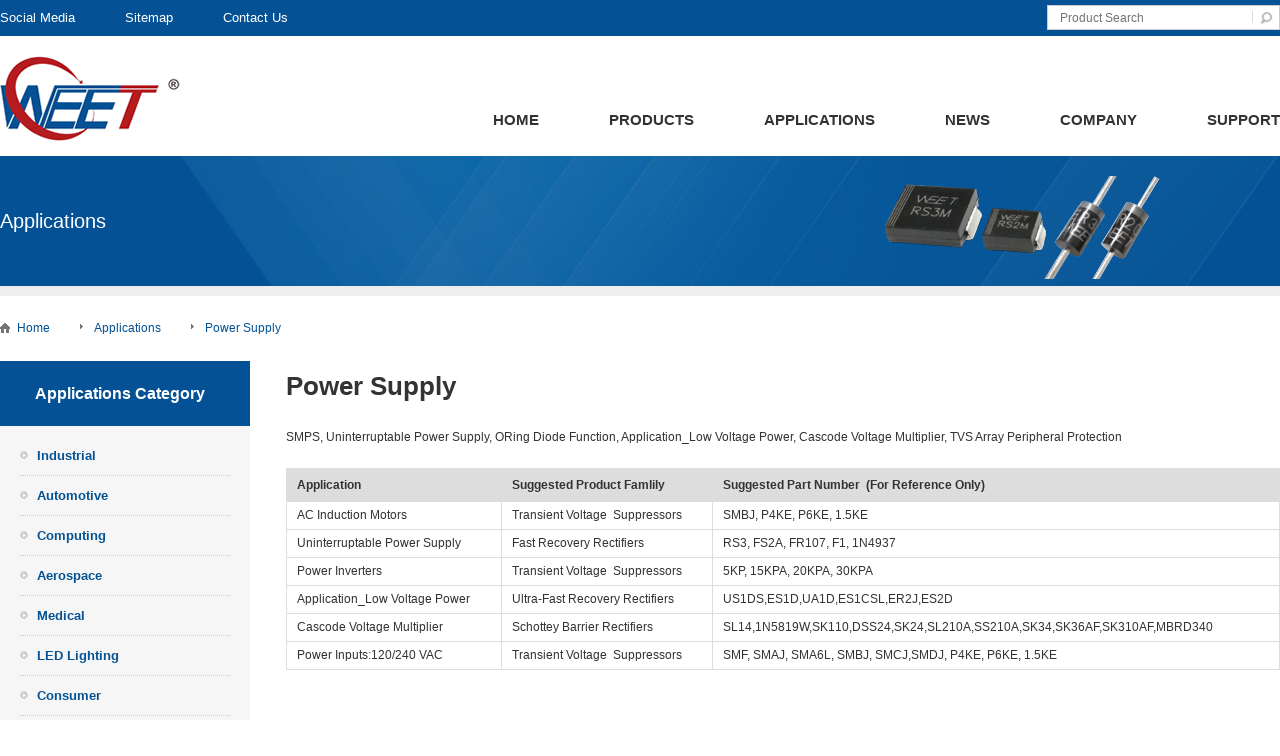

--- FILE ---
content_type: text/html
request_url: https://weetcl.com/Power_Supply/
body_size: 1841
content:
<!DOCTYPE html PUBLIC "-//W3C//DTD XHTML 1.0 Transitional//EN" "http://www.w3.org/TR/xhtml1/DTD/xhtml1-transitional.dtd">
<html xmlns="http://www.w3.org/1999/xhtml">
<head>
<title>Power Supply_WEE Technology - Manufacturer of Surface Mount (SMD) and Through Hole (DIP) Diodes & Rectifiers</title>
<meta http-equiv="Content-Type" content="text/html; charset=utf-8" />
<meta name="description" content="SMPS, Uninterruptable Power Supply, ORing Diode Function, Application_Low Voltage Power"/>
<link href="/skin/style.css" rel="stylesheet" type="text/css" />
</head>
<body>
<div class="HeaderBg">
	<div class="HeaderTop">
    	<div class="l"><a href="/Social_Media">Social Media</a><a href="/sitemap.xml">Sitemap</a><a href="/Contact_Us">Contact Us</a></div>
    	<div class="r">
        <form action="/search" name="search" id="search" onsubmit="javascript:return search_add();"><input type="submit" name="Submit" value="" class="but"><input name="keyword" type="text" id="keyword" class="input" size="35" maxlength="50" placeholder="Product Search"></form></div>
    </div>
</div>
<div class="Header">
	<div class="logo"><a href="/"><img src="/skin/img/logo.png" alt="WEE Technology - Manufacturer of Surface Mount (SMD) and Through Hole (DIP) Diodes & Rectifiers" /></a></div>
    <div class="r">
    	<ul>
            <li><a href="/Contact_Us">Support</a></li>
            <li><a href="/Company">Company</a></li>
            <li><a href="/News">News</a></li>
            <li><a href="/Applications">Applications</a></li>
            <li><a href="/Products">Products</a></li>
            <li><a href="/">Home</a></li>
        </ul>
    </div>
    <div class="clr"></div>
</div>
<div class="Banner">
	<div class="Bg">
    	<h2>Applications</h2>
    	<div class="pic"><img src="/images/bg_pr.png" alt="" /></div>
    </div>
</div>
<div class="Content">
	<div class="ConenttLinks"><a href="/" class="home">Home</a><a href="/Applications">Applications</a><a href="/Power_Supply">Power Supply</a></div>
	<div class="ContentLeft">
    	<div class="menu">
        	<h3>Applications Category</h3>
            <ul><li><a href="/Industrial">Industrial</a></li>
			  <li><a href="/Automotive">Automotive</a></li>
			  <li><a href="/Computing">Computing</a></li>
			  <li><a href="/Aerospace">Aerospace</a></li>
			  <li><a href="/Medical">Medical</a></li>
			  <li><a href="/LED_Lighting">LED Lighting</a></li>
			  <li><a href="/Consumer">Consumer</a></li>
			  <li class="tag"><a href="/Power_Supply">Power Supply</a></li>
			  <li><a href="/Alternative_Energy">Alternative Energy</a></li>
			  <li><a href="/Cross-Reference">Cross Reference</a></li>
			  <li><a href="/Service-Terms">Service Terms</a></li>
			  <li><a href="/Testimonials">Testimonials</a></li>
			  
            </ul>
        </div>
    </div>
	<div class="ContentRight">
    	<h1>Power Supply</h1>
		<div class="aboutus"><p class="MsoNormal">
	<span lang="EN-US">SMPS, Uninterruptable Power Supply, ORing
Diode Function, Application_Low Voltage Power, Cascode Voltage Multiplier, TVS
Array Peripheral Protection<o:p></o:p></span> 
</p><table cellspacing="0" cellpadding="0">

  <tr class="tdtitle">
    <td>Application </td>
    <td>Suggested    Product Famlily</td>
    <td>Suggested Part    Number  (For Reference Only)</td>
  </tr>
  <tr>
    <td>AC Induction Motors</td>
    <td>Transient    Voltage  Suppressors</td>
    <td>SMBJ,    P4KE, P6KE, 1.5KE</td>
  </tr>
  <tr>
    <td>Uninterruptable Power Supply</td>
    <td>Fast    Recovery Rectifiers</td>
    <td>RS3,    FS2A, FR107, F1, 1N4937</td>
  </tr>
  <tr>
    <td>Power Inverters</td>
    <td>Transient    Voltage  Suppressors</td>
    <td>5KP,    15KPA, 20KPA, 30KPA</td>
  </tr>
  <tr>
    <td>Application_Low Voltage Power</td>
    <td>Ultra-Fast    Recovery Rectifiers</td>
    <td>US1DS,ES1D,UA1D,ES1CSL,ER2J,ES2D</td>
  </tr>
  <tr>
    <td>Cascode Voltage Multiplier</td>
    <td>Schottey    Barrier Rectifiers</td>
    <td>SL14,1N5819W,SK110,DSS24,SK24,SL210A,SS210A,SK34,SK36AF,SK310AF,MBRD340</td>
  </tr>
  <tr>
    <td>Power Inputs:120/240 VAC</td>
    <td>Transient    Voltage  Suppressors</td>
    <td>SMF,    SMAJ, SMA6L, SMBJ, SMCJ,SMDJ, P4KE, P6KE, 1.5KE</td>
  </tr>
</table>
</div>
    </div>
    <div class="clr"></div>
</div>
<div class="Foot">
	<div class="FootLinks"><span>Copyright &copy; 2000 WEE Technology Company Limited. All rights reserved.</span></div>
</div>
</body>
</html>

--- FILE ---
content_type: text/css
request_url: https://weetcl.com/skin/style.css
body_size: 4207
content:
@charset "utf-8";
/* www.ljun.net */
body { font-family: Arial, Helvetica, sans-serif; background: #fff; font-size:12px; color:#333; margin: 0; padding: 0;}
div,form,img,ul,ol,li,dl,dt,dd {margin: 0; padding: 0; border: 0; list-style: none none;}
h1,h2,h3,h4,h5,h6 { margin:0; padding:0; font-size:12px; font-weight: normal;}
table,td,tr,th{font-size:12px;}
a:link {color: #333; text-decoration:none;}
a:visited {color: #333;text-decoration:none;}
a:hover { color: #045294; text-decoration: none;}
a:active { color: #333;}
.fB {font-weight: bold;}
.clr{ clear: both; height: 0; line-height: 0; font-size: 0;}
.c06c,.c06c:link,.c06c:visited{ color: #0062AF;}
.c06c:hover{ color: #f30;}
.clr_10{ clear: both; height: 10px; line-height: 0; font-size: 0;}
.pages{ height: 28px; line-height: 28px; clear:both; padding-top: 25px; font-family:Verdana, Geneva, sans-serif; text-align:center;}
.pages a,.pages a:visited,.pages strong{ display:block; float:left; margin: 0 2px; height: 23px; line-height: 23px; text-align:center; width: 25px; border: 1px solid #ccc; background: #fff;}
.pages a:hover,.pages strong{ border: 1px solid #2E88C5; color: #fff; background: #2E88C5; font-weight:normal;}
.main_area{ height: 370px; position:relative; overflow:hidden;}
#con_product_slide{ width: 92px; height:370px;margin:0 auto; position:relative;*z-index:1;}
#scroll_btn_list{ overflow:hidden;height:15px;position:absolute;bottom:12px;z-index:1; margin: 0 auto;}
#scroll_btn_list li{float:left;margin: 0 5px; width: 12px;}
#scroll_btn_list li a{display:block;position:relative;width:12px; height:12px; font-size: 0; line-height: 0; background:#fff; overflow:hidden;border-radius:15px;}
#scroll_btn_list li a:after{ position:absolute;left:0;top:0;width:100%;height:15px;}
#scroll_btn_list .on a,#scroll_btn_list li a:hover{ background:#09f; }
#scroll_product_list{ height:370px;width:100%;position:absolute;top:0;left:0;}
#scroll_product_list li{height:370px;width:100%;display:none;position:absolute;left:0;top:0;}
#scroll_product_list li.on{display:block;}
.HeaderBg{ background: #045295; height: 36px; line-height: 36px;}
.HeaderTop{ width: 1280px; margin: 0 auto;}
.HeaderTop .l{ float:left; font-size: 13px; }
.HeaderTop .l a{ color: #fff; margin-right: 50px;}
.HeaderTop .r{ float:right; padding-top: 5px;}
.HeaderTop .r .but{ float:right; background: #fff url(img/ico_sc.png) no-repeat 0 0; height: 25px; border: 1px solid #ccc; border-left: none; width: 28px; cursor: pointer; outline: none;}
.HeaderTop .r .input{ float:right; height: 21px; border: 1px solid #ccc; width: 200px; color: #ccc; font-size: 12px; border-right: none; outline: none; text-indent: 10px; }
.Header{ width: 1280px; margin: 0 auto;}
.Header .logo{ float:left; padding: 20px 0 15px;}
.Header .r{ float:right; margin-top: 75px;}
.Header .r li{ float:right; margin-left: 70px; font-size: 15px; font-weight:bold; text-transform:uppercase;}
.Header .r .tag a,.Header .r .tag a:visited{ color:#045294;}
.Header .r .tag a:hover{}
.Home{ width: 1280px; margin: 0 auto; padding-top: 25px;}
.Home h2{ font-size: 18px; text-align:center; font-weight:bold;}
.Home p{ text-align:center; font-size: 14px; line-height: 21px; padding: 7px 0 25px; margin: 0; color: #666;}
.Home .mneu{ background: #eee url(img/menu_bg.png) repeat-x 0 0; padding: 38px 0;}
.Home .mneu .list{ float:left; border-right: 1px solid #E9E9E9; padding: 0 35px; width: 230px; height: 370px;}
.Home .mneu .list h3{ font-size: 15px; text-transform:uppercase; font-weight:bold; height: 35px;}
.Home .mneu .list h3 a,.Home .mneu .list h3 a:visited{ color: #045294;}
.Home .mneu .list h3 a:hover{ color: #B51C20;}
.Home .mneu .list li{ background:url(img/ico_2.png) no-repeat 0 9px; padding-left: 15px; height: 25px; line-height: 25px; font-size: 12px; font-weight:bold;}
.Home .mneu .no{border-right: none;}
.Home .mneu .list .more{ padding-top: 12px; background: none; padding-left: 0; }
.Home .mneu .list .more a{ color: #fff; background: #045294; width: 88px; height: 28px; line-height: 28px; text-align:center; border-radius:5px;display:block;}
.Home .mneu .list .more a:hover{ background: #B51C20;}
.Home .mneu .list .map{ background:url(img/ico_map.png) no-repeat 0 center; height: 120px; padding-top: 50px;}
.Home .mneu .listp{ width: 300px;}
.HomeBg{ background:#02437D;}
.HomeFoot{ width: 1280px; margin: 0 auto; padding: 40px 0 30px; color: #fff;}
.HomeFoot h3{ font-size: 15px; text-transform:uppercase; height: 40px; font-weight:bold;}
.HomeFoot .products{ float:left; width: 420px;}
.HomeFoot .products li{ height: 85px; padding: 13px 0;}
.HomeFoot .products li img{ float:left; width: 120px; height: 85px; }
.HomeFoot .products li p{ margin: 0; padding: 0; float:right; width: 280px; line-height: 19px;}
.HomeFoot .products li p strong{ display:block; font-size: 14px; line-height: 21px; height: 60px;}
.HomeFoot .products li a,.HomeFoot .products li a:visited{ color: #fff;}
.HomeFoot .products li a:hover{ color: #ff0;}
.HomeFoot .products li .pdf{ background:url(img/ico_p.png) no-repeat 0 1px; display:block; padding-left: 22px;}
.HomeFoot .news{ float:left; width: 350px; margin: 6px 0 0 80px;}
.HomeFoot .news li{ padding: 7px 0; line-height: 19px; float:left; width: 350px; height: auto;}
.HomeFoot .news li a,.HomeFoot .news li a:visited{ color: #fff; float:left; width:255px; }
.HomeFoot .news li a:hover{ color: #ff0;}
.HomeFoot .news li em{ font-size: 14px; font-style:normal; width: 95px; font-weight:bold; display:block; float:left;}
.HomeFoot .about{ float:right; width: 350px; line-height: 21px;}
.HomeFoot .about p{ margin: 0; padding: 10px 0 15px;}
.HomeFoot .about img{ margin-right: 10px;}
.Banner{ background:#045295; height: 130px; border-bottom: 10px solid #eee;}
.Banner .Bg{ background:url(img/banner_bg.jpg) no-repeat right 0; height: 130px; width: 1280px; margin: 0 auto;}
.Banner .Bg h2{ float:left; height: 130px; line-height: 130px; color: #fff; font-size: 20px;}
.Banner .Bg .pic{ float:right; margin: 20px 120px 0 0;}
.Content{ width: 1280px; margin: 0 auto; padding-bottom: 40px;}
.Content .ConenttLinks{ height: 65px; line-height: 65px;}
.Content .ConenttLinks a{ margin-right: 30px; background:url(img/ico_4.png) no-repeat 0 3px; padding-left: 14px; color: #045294; }
.Content .ConenttLinks a:hover{ color: #B51C20;}
.Content .ConenttLinks .home{ background:url(img/ico_3.png) no-repeat 0 2px; padding-left: 17px;}
.ContentLeft{ float:left; width: 250px;}
.ContentLeft .menu{ background: #F6F6F6;}
.ContentLeft .menu h3{ background: #045295; height: 65px; line-height: 65px; text-indent: 35px; color: #fff; font-size: 16px; font-weight:bold;}
.ContentLeft .menu ul{ padding: 10px 20px 30px;}
.ContentLeft .menu li{ background:url(img/ico_5.png) no-repeat 0 -37px; border-bottom: 1px dotted #ccc; line-height: 21px; padding: 9px 0 9px 17px; font-weight:bold; font-size: 13px;}
.ContentLeft .menu li a{ color: #045294;}
.ContentLeft .menu li a:hover{ color: #B51C20;}
.ContentLeft .menu .tag{ background:url(img/ico_5.png) no-repeat 0 14px;}
.ContentRight{ float:right; width: 994px; padding-top: 10px;}
.ContentRight h1{ font-size: 26px; padding-bottom: 15px; font-weight:bold; text-transform: capitalize; }
.ContentRight .top{ line-height: 21px;}
.ContentRight .top p{ margin: 0; padding: 0;}
.ContentRight .top table{ width: 100%;  border-collapse:collapse; margin-top: 10px;}
.ContentRight .top table td{ border: 1px solid #ddd; line-height: 27px; padding: 0 10px;}
.ContentRight .top table .tr td{ background: #ddd; font-weight:bold; line-height: 32px;}

.ContentRight .aboutus{ line-height: 21px;}
.ContentRight .aboutus p{ margin: 0; padding: 10px 0; line-height: 21px;}
.ContentRight .aboutus table{ width: 100%; border-collapse:collapse; margin-top: 10px;}
.ContentRight .aboutus table td{ border: 1px solid #ddd; line-height: 27px; padding: 0 10px;}
.ContentRight .aboutus table .tdtitle td{ background: #ddd; font-weight:bold; line-height: 32px;}
.ContentRight .aboutus h3{ background:url(img/ico_6.jpg) no-repeat 0 18px; font-size: 16px; color: #045295; font-weight:bold; padding: 15px 25px 10px; margin-top: 20px;}

.ContentRight .videolistabout{}
.ContentRight .videolistabout li{ float:left; width: 480px; text-align:center; overflow:hidden; margin-top: 25px; height: 370px;}
.ContentRight .videolistabout li iframe { width: 480px; height: 320px; border: 0; display:block; margin-bottom: 10px;}
.ContentRight .videolistabout .r{ float:right;}



.ContentRight .History{}
.ContentRight .History li{ margin: 10px 0; line-height: 60px; height: 60px; font-size: 14px; background: #f6f6f6;}
.ContentRight .History li strong{ display:block; background: #ddd; width: 60px; height: 60px; border-right: 10px solid #fff; text-align:center; font-size: 18px; float:left; margin-right: 20px;}

.ContentRight .aboutus .FactoryPhotos{}

.ContentRight .aboutus .FactoryPhotos li{ float:left; width: 310px; margin: 20px 32px 5px 0; text-align:center;}
.ContentRight .aboutus .FactoryPhotos li img{ display:block; width: 310px; margin: 0 auto 10px; box-shadow: 0 0 8px #ccc;}
.ContentRight .aboutus .FactoryPhotos .r{ float:right; margin-right: 0;}


.ContentRight .aboutus .pic1{}
.ContentRight .aboutus .pic1 li{ float:left; width: 90px; margin: 15px 60px 0 0; text-align:center;}
.ContentRight .aboutus .pic1 img{ width: 90px; display:block; margin: 0 auto 10px; border: 1px solid #dfdfdf; box-shadow: 0 0 8px #ccc;}

.ContentRight .aboutus .pic1 .r{ float:right; margin-right: 0;}

.ContentRight .aboutus .down{}
.ContentRight .aboutus .down li{ height: 38px; line-height: 38px; background:url(img/ico_p.png) no-repeat 0 11px; padding-left: 28px; border-bottom: 1px dotted #ccc; font-weight:bold;}
.ContentRight .aboutus .down .pdf,.ContentRight .aboutus .pdf:visited{ float: right; color: #0062AF; text-decoration:underline; background:url(img/ico_down.gif) no-repeat 0 8px; padding-left: 20px;}
.ContentRight .aboutus .down .pdf:hover{ color: #f20;}



.ContentRight .aboutus .zhanhui{ font-size: 14px;}
.ContentRight .aboutus .zhanhui .line{ border-bottom: 1px solid #ddd; margin: 20px 0;}
.ContentRight .aboutus .zhanhui a{ text-decoration:underline; color: #045294;}
.ContentRight .aboutus .zhanhui a:hover{ color: #f00;}




.table2{border-collapse:collapse;}
.table2 td{ border: 1px solid #ccc; text-align:center;}
.table2 .tr5{ border: 1px solid #ccc; font-weight:bold; background: #0070C0; color: #fff; }









.ContentRight .ProductsHome{}
.ContentRight .ProductsHome li{ float:left; width: 310px; margin: 30px 32px 10px 0; height: 200px;}
.ContentRight .ProductsHome li img{ width: 310px; height: 110px; box-shadow: 0 0 8px #ccc; display:block; margin-bottom: 10px;}
.ContentRight .ProductsHome li h4{ background:url(img/ico_6.jpg) no-repeat 0 7px; padding-left: 25px; line-height: 30px; font-size: 17px; font-weight:bold;}
.ContentRight .ProductsHome li a{color: #045294;}
.ContentRight .ProductsHome li a:hover{color: #B51C20;}
.ContentRight .ProductsHome li p{ margin: 0; padding: 5px 0; line-height: 17px;}
.ContentRight .ProductsHome li .more{ display:block; background:url(img/ico_2.png) no-repeat 70px center; margin-top: 5px; font-weight:bold;}
.ContentRight .ProductsHome .r{ float:right; margin-right: 0;}
.Productslist{}
.Productslist .list li{ float:left; width: 470px; line-height: 17px; margin-top:20px; height: 115px;  overflow:hidden;}
.Productslist a{ color: #045294;}
.Productslist a:hover{color: #B51C20;}
.Productslist .list li img{ float:left; width: 150px; height: 100px; border: 1px solid #ddd;}
.Productslist .list li strong{ display:block; padding-bottom: 5px;}
.Productslist .list li .pdf{ background:url(img/ico_p.png) no-repeat 0 0; padding-left: 20px; display:block; margin-top: 5px;}
.Productslist .list li p{ margin: 0; padding: 0; float:right; width: 295px; }
.Productslist .list .r{ float:right;}
.Productslist .listpdf{ padding: 60px 0 20px;}
.Productslist .listpdf h3{ background:url(img/ico_6.jpg) no-repeat 0 7px; padding-left: 25px; height: 50px; line-height: 30px; font-size: 18px; font-weight:bold;}
.Productslist .listpdf li{ height: 30px; line-height: 30px; background:url(img/line_1.png) repeat-x 0 center;}
.Productslist .listpdf li strong{ display:block; background: #fff url(img/ico_2.png) no-repeat 0 12px; padding: 0 25px 0 15px; float:left;}
.Productslist .listpdf li .pdf{ background: #fff url(img/ico_p.png) no-repeat right 6px; float:right; padding: 0; width: 25px; height: 25px; overflow:hidden; text-indent: 9999px;}
.Productslist .tishi{ text-align:center; padding: 40px 0; font-size: 14px; font-weight:bold;}
.Productslist .listtext li{ width: 470px; margin-top: 20px; height: 100px; overflow:hidden;}

.ProductsView{}
.ProductsView a{ color: #045294;}
.ProductsView a:hover{  color: #B51C20;}
.ProductsView .pic{ float:right; margin: 10px 0 0 30px;}
.ProductsView .pdfdown { line-height: 32px; font-weight:bold;}
.ProductsView .pdfdown a{ line-height: 32px; font-size: 15px; background:url(img/ico_p.png) no-repeat right 0; padding-right: 30px;}
.ProductsView .text{ padding: 20px 0; line-height: 21px;}
.ProductsView .text p{ margin: 0; padding: 10px 0;}
.ProductsView .text h3{ font-size: 16px; font-weight:bold; padding: 25px 0 10px;}
.ProductsView .text ul{ margin-left: 15px;}
.ProductsView .text li{  list-style: disc; line-height: 23px;}
.ProductsView .text table{ width: 100%; border-collapse:collapse; margin-top: 10px;}
.ProductsView .text table td,.ProductsView .text table th{ border: 1px solid #ddd; line-height: 27px; padding: 0 10px;}
.ProductsView .text table .bg{ background: #F6F6F6; text-align:right;}
.ProductsView .text table th{ background: #ddd;}
.ProductsView .xianguan{ padding: 20px 0;}
.ProductsView .xianguan h4{ height: 30px; line-height: 30px; font-size: 16px; font-weight:bold; background:url(img/ico_6.jpg) no-repeat 0 7px; padding-left: 25px;}
.ProductsView .xianguan .list li{ float:left; width: 440px; line-height: 17px; margin-top: 20px; height: 80px; background: #F6F6F6; padding: 15px;}
.ProductsView .xianguan .list li img{ float:left; width: 150px; height: 100px; border: 1px solid #ddd;}
.ProductsView .xianguan .list li strong{ display:block; padding-bottom: 5px;}
.ProductsView .xianguan .list li .pdf{ background:url(img/ico_p.png) no-repeat 0 0; padding-left: 20px; display:block; margin-top: 5px;}
.ProductsView .xianguan .list li p{ margin: 0; padding: 0; float:right; width: 295px; }
.ProductsView .xianguan .list .r{ float:right;}
.ProductsView .xianguan .news{ padding-top: 40px; clear:both;}
.ProductsView .xianguan .news ul{ margin-top: 10px;}
.ProductsView .xianguan .news li{ line-height: 35px;}
.ProductsView .xianguan .news li{ height: 28px; line-height: 28px; background:url(img/line_1.png) repeat-x 0 center;}
.ProductsView .xianguan .news li strong{ display:block; background: #fff url(img/ico_2.png) no-repeat 0 12px; padding: 0 25px 0 15px; float:left;}
.ProductsView .xianguan .news li em{ float:right; background: #fff; padding-left: 20px; font-style:normal; color: #999;}
.newslist{ padding: 0;}
.newslist .bg{ padding: 15px 20px; background: #F6F6F6; margin: 25px 0;}
.newslist h3{ font-size: 28px; height: 35px; padding: 20px 0 10px;}
.newslist ul{ padding-bottom: 15px;}
.newslist li{ height: 27px; line-height: 27px; font-size: 14px;}
.newslist li em{ font-style:normal; float:left; width: 130px;}
.newslist li a{}
.newslist li a{ color: #045294;}
.newslist li a:hover{  color: #B51C20;}
.Newsview{ }
.Newsview h1{ font-weight:bold; text-transform:none;}
.Newsview .time{ padding-top: 10px; color: #999;}
.Newsview .text{ line-height: 23px; padding: 25px 0 70px; font-size: 14px;}
.Newsview .text p{ margin: 0;line-height: 23px; padding: 10px 0; font-size: 14px;}

.Newsview .text table{ width: 100%; border-collapse:collapse; margin-top: 10px;}
.Newsview .text table td,.Newsview .text table th{ border: 1px solid #ddd; line-height: 27px; padding: 0 10px;}
.Newsview .text table .bg{ background: #F6F6F6; text-align:right;}
.Newsview .text table th{ background: #ddd;}


.Newsview .next{ border-top: 1px solid #ddd; line-height: 26px; padding-top: 20px;}
.Newsview .next a,.Newsview .next a:visited{ color: #045294;}
.Newsview .next a:hover{ color: #B51C20;}
.Newsview .next span a,.Newsview .next span a:visited{ margin-top: 10px; text-align:center; color: #fff; text-decoration:none; display:block; display:block; color: #fff; background: #999; float:right; width: 75px; height: 36px; line-height: 36px; font-size: 14px;}
.Newsview .next span a:hover{ background: #000; color: #fff;}
.Foot{ background: #000; padding: 30px 0;}
.FootLinks{ width: 1280px; margin: 0 auto; color: #999; text-align:center;}
.FootLinks span{}
.FootLinks a,.FootLinks a:visited{ color: #999; margin: 0 20px;}
.FootLinks a:hover{ color: #666;}
.FootLinks .no{ margin-left: 0;}